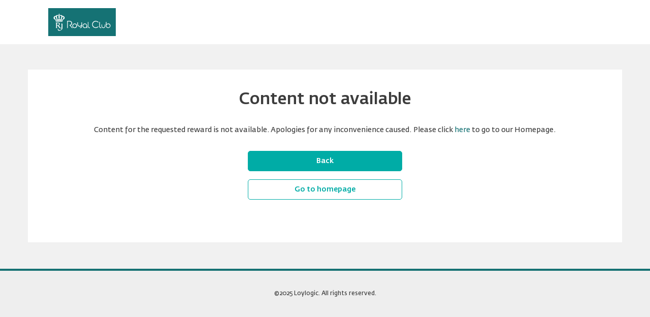

--- FILE ---
content_type: image/svg+xml
request_url: https://static-cdn-1.loyrewards.com/img/RJREX/logo.svg
body_size: 2627
content:
<svg id="Layer_1" data-name="Layer 1" xmlns="http://www.w3.org/2000/svg" viewBox="0 0 257.99 106.55"><defs><style>.cls-1{fill:#157274;}.cls-2{fill:#fff;}</style></defs><title>RJ_logo</title><polygon class="cls-1" points="255.15 0 2.84 0 0 0 0 2.84 0 103.71 0 106.55 2.84 106.55 255.15 106.55 257.99 106.55 257.99 103.71 257.99 2.84 257.99 0 255.15 0"/><path class="cls-2" d="M377.81,309.46a10.73,10.73,0,0,0,3.69-2.56,9,9,0,0,0,.85-10.23,9.52,9.52,0,0,0-7.1-4.26c-.28,0-.57-.28-.85-.28h-9.95v27.56H367v-25h6a3.52,3.52,0,0,1,1.7.29,7.2,7.2,0,0,1,5.12,2.84,5.68,5.68,0,0,1,.28,6,6.63,6.63,0,0,1-4.54,3.69,6.41,6.41,0,0,1-2.28.28h-.57c3.41,4,6.82,8,10.23,12.22h3.13c-2.84-3.69-5.68-6.82-8.53-10.23C377.52,309.46,377.52,309.46,377.81,309.46Z" transform="translate(-292.29 -243.83)"/><path class="cls-2" d="M472.42,295c3.7-.57,6.54.85,9.1,3.12h3.4v-.28a13.45,13.45,0,0,0-9.66-5.4c-.28,0-.56-.28-.85-.28h-1.7a3.67,3.67,0,0,1-1.71.28,13.75,13.75,0,0,0-11.08,15.91,14.2,14.2,0,0,0,25,6V314h-3.4a11.08,11.08,0,0,1-15.35.28A10.84,10.84,0,0,1,465,299,11.21,11.21,0,0,1,472.42,295Z" transform="translate(-292.29 -243.83)"/><path class="cls-2" d="M529.82,309.18a8.68,8.68,0,0,0-10-6.54,9.57,9.57,0,0,0-4.83,2.27v.29l-.28-.29v-8.52h-2.28v14.77a8.25,8.25,0,0,0,9.1,8.53,7.9,7.9,0,0,0,5.11-1.71A8.79,8.79,0,0,0,529.82,309.18Zm-2.28,2.55a6.34,6.34,0,0,1-6.82,5.69,6.69,6.69,0,0,1-6-6.54,6.4,6.4,0,1,1,12.78.85Z" transform="translate(-292.29 -243.83)"/><path class="cls-2" d="M419,298.09v7.68a6.08,6.08,0,0,1-2,4.26,6.73,6.73,0,0,1-3.13,1.7,12.26,12.26,0,0,0-1.42.29c-.85-.29-1.7-.29-2.56-.57-1.7-.85-2.84-1.71-3.4-3.41a4.22,4.22,0,0,1-.57-2.56c-.29-.28-.29-.28-.29-.57a49.21,49.21,0,0,1,.29-6.53v-.29h-2.56v7.68a5.59,5.59,0,0,0,.28,2,7.7,7.7,0,0,0,4,5.4,8.09,8.09,0,0,0,6.25,1.14A10.56,10.56,0,0,0,419,312v0a5.43,5.43,0,0,1-.29,2.27,3,3,0,0,1-2.84,2.84,4.13,4.13,0,0,1-2,.29h-.28v2.27a6.19,6.19,0,0,0,2.27,0,5.35,5.35,0,0,0,2-.57,5.16,5.16,0,0,0,2.84-3.13,7.75,7.75,0,0,0,.57-3.69V298.09Z" transform="translate(-292.29 -243.83)"/><path class="cls-2" d="M437.19,304.06A9,9,0,0,0,425,306.33a9.85,9.85,0,0,0-1.42,5.12,8.22,8.22,0,0,0,2.56,6c2,2.27,4.83,2.84,7.67,2.55v-.28a6.45,6.45,0,0,0,4.55-2.27h.28V320h2.56v-8a3,3,0,0,0-.29-1.42C440.88,307.75,439.46,305.77,437.19,304.06Zm-4.83,13.64c-3.41-.28-6.53-3.13-6.25-6.54a6.25,6.25,0,1,1,12.5,0A6.37,6.37,0,0,1,432.36,317.7Z" transform="translate(-292.29 -243.83)"/><path class="cls-2" d="M393.15,302.36a8.85,8.85,0,0,0-8.81,8.8,9,9,0,0,0,8.81,8.81,8.81,8.81,0,1,0,0-17.61Zm6.54,8.8a6.51,6.51,0,0,1-4,5.69,6.15,6.15,0,0,1-7.67-2,5.69,5.69,0,0,1-1.14-3.7,5.93,5.93,0,0,1,3.69-5.68,5.68,5.68,0,0,1,6,.29,6.58,6.58,0,0,1,2.84,4.83A.85.85,0,0,0,399.69,311.16Z" transform="translate(-292.29 -243.83)"/><path class="cls-2" d="M510.21,306.33h-2.27v5.12c0,.57.28,1.13,0,1.7A5,5,0,0,1,506.8,316c-1.42,1.14-2.84,2-4.54,1.43a4.7,4.7,0,0,1-4.27-4.84v-6.25h-2V314a6.17,6.17,0,0,0,2.27,4,5.61,5.61,0,0,0,4,1.71,3.15,3.15,0,0,0,2.27,0,7.14,7.14,0,0,0,4-2.27,6.5,6.5,0,0,0,1.7-4.55v-6.54Z" transform="translate(-292.29 -243.83)"/><path class="cls-2" d="M450.55,317.42h-1.43a3.63,3.63,0,0,1-3.12-3.13,6.12,6.12,0,0,1-.29-2.27V296.67h-2.27v15.91a7.42,7.42,0,0,0,4.55,7.11,5.9,5.9,0,0,0,3.12,0h0v-2.27Z" transform="translate(-292.29 -243.83)"/><path class="cls-2" d="M494.3,317.42h-1.7a3.64,3.64,0,0,1-2.85-3.13,5.61,5.61,0,0,1-.28-2.27V296.67H487.2v15.91a11.86,11.86,0,0,0,.28,3.13c.85,2,2,3.41,4,4a14,14,0,0,0,3.41.28v-2.55Z" transform="translate(-292.29 -243.83)"/><path class="cls-2" d="M332.35,269.4a3.86,3.86,0,0,0-1.42.28,4.79,4.79,0,0,1,2.84,2.56,5.76,5.76,0,0,1,2.84-2.56,3.86,3.86,0,0,0-1.42-.28,1,1,0,0,0-.28-.57,4.21,4.21,0,0,1,.85-.57l-2-4.26-1.71,4.26a4.46,4.46,0,0,1,.86.57S332.35,269.11,332.35,269.4Z" transform="translate(-292.29 -243.83)"/><path class="cls-2" d="M321,295v1.14h25.57a2.91,2.91,0,0,0,.29-1.14v-1.14H320.7A2.88,2.88,0,0,0,321,295Z" transform="translate(-292.29 -243.83)"/><path class="cls-2" d="M354.23,280.19a1.23,1.23,0,0,0,.85-1.13,1.5,1.5,0,0,0-1.42-1.14c.85-.85.28-1.42.28-1.42a1.34,1.34,0,0,0-1.7-.28,1.09,1.09,0,0,0,0-1.42,1.61,1.61,0,0,0-1.71,0,1.23,1.23,0,0,0-.57-1.14,1.44,1.44,0,0,0-1.42.28,1,1,0,0,0-1.7-.56.4.4,0,0,1-.57,0c0-1.71-1.42-1.14-1.42-1.14a1.15,1.15,0,0,0-2-1.14c0-1.42-.85-.85-1.14-.85h-.85a7,7,0,0,0-2.84,0c-2.27,0-4.26,3.69-4.26,3.69s-2-3.69-4.26-3.69a5.26,5.26,0,0,0-2.56,0h-.85c-.29,0-1.42-.57-1.42.85a1,1,0,0,0-1.71,1.14s-1.7-.57-1.7,1.14c0,0,0,.28-.29,0-.28,0-1.42-.86-2,.56a1.43,1.43,0,0,0-1.42-.28,1.23,1.23,0,0,0-.56,1.14s-.86-.57-1.43,0a1.43,1.43,0,0,0-.28,1.42,1,1,0,0,0-1.42.28,1.1,1.1,0,0,0,0,1.42,1.12,1.12,0,0,0-1.14,1.14.88.88,0,0,0,.57,1.13,1.16,1.16,0,0,0,.29,2.28,1.32,1.32,0,0,0-.57,1.42,1.59,1.59,0,0,0,1.7.57s-.57,1.13,0,1.42c0,0,.85.57,1.42,0,0,0,.57,0,.57.28,0,0,.29.29-.28,1.14,0,0,3.12-.29,4.26,4.83h26.42c.86-5.12,4-4.83,4-4.83-.57-.85-.28-1.14-.28-1.14a.87.87,0,0,1,.56-.28,1.11,1.11,0,0,0,1.43,0c.56-.29.28-1.42.28-1.42,1.14.28,1.42-.57,1.42-.57a1.33,1.33,0,0,0-.57-1.42c1.14-.29,1.14-.85,1.14-.85C355.36,280.76,354.23,280.19,354.23,280.19Zm-34.1,7.68a.28.28,0,0,1-.28-.29c.85-.85.85-1.42.85-1.42-.57-.57-2.27-.28-2.27-.28a4.79,4.79,0,0,1,1.13-2,3.45,3.45,0,0,1-2.27-3.41,4,4,0,0,1,4-4.26,4.41,4.41,0,0,0,0,2c.28.28.57.56.85,2.27a5.51,5.51,0,0,1,.28,2.84A5.6,5.6,0,0,1,325,285c-1.14.57-1.14,1.14-1.14,1.14a2.8,2.8,0,0,0,2,.29,1.11,1.11,0,0,1-1.13,1.13,3.12,3.12,0,0,1-2.56-.85A1.27,1.27,0,0,1,320.13,287.87Zm4,3.41-2.27-.86,2.27-.85,2.27.57Zm4.83-.29a.85.85,0,0,1,0-1.7.85.85,0,0,1,0,1.7Zm1.14-5.11a2.31,2.31,0,0,1-2,1.42s-1.14,0-1.42-.85a3.11,3.11,0,0,0,1.42-1.14,2.38,2.38,0,0,0-2-.85s0-.57,1.7-2.28c0,0-1.13-.56-2-2.84a5.16,5.16,0,0,1,0-4.83,4.91,4.91,0,0,1,1.71-1.7,3.47,3.47,0,0,1,1.42-.57,1.77,1.77,0,0,1,1.14.57,5.33,5.33,0,0,1,1.7,3.12,10.85,10.85,0,0,1,0,3.13,4,4,0,0,1-.85,2.56,5.19,5.19,0,0,1,2.55,2s-1.42.29-1.7,1.14c0,0,.28.57,1.42.57a1.5,1.5,0,0,1-1.14,1.42A2.65,2.65,0,0,1,330.08,285.88Zm3.69,5.11-2.27-.85,2.27-.85,2.27.85Zm4.83,0a.85.85,0,0,1,0-1.7.85.85,0,0,1,0,1.7Zm.85-3.69c-1.14,0-1.7-1.42-1.7-1.42a3.64,3.64,0,0,1-2.28.85,1.5,1.5,0,0,1-1.13-1.42c1.42,0,1.7-.57,1.7-.57-.28-.85-1.7-1.14-1.7-1.14a5.19,5.19,0,0,1,2.55-2,7.21,7.21,0,0,1-1.13-2.56,30,30,0,0,1,.28-3.13,5.35,5.35,0,0,1,1.42-3.12,1.77,1.77,0,0,1,1.14-.57,2.18,2.18,0,0,1,1.42.57,6.25,6.25,0,0,1,2,1.7,5.16,5.16,0,0,1,0,4.83,6.25,6.25,0,0,1-2.27,2.84c1.7,1.71,1.7,2.28,1.7,2.28-1.42,0-1.7.85-1.7.85.28.85,1.42,1.14,1.42,1.14C340.87,287.3,339.45,287.3,339.45,287.3Zm4.26,4-2.55-1.14,2.55-.57,2,.85Zm4.55-7.39a4.88,4.88,0,0,1,1.14,2,4.44,4.44,0,0,0-2.56.28s0,.57.85,1.42c0,0,.29,0-.28.29-.29.28-1.71.28-2-1.42a2.34,2.34,0,0,1-2.28,1.13,1.5,1.5,0,0,1-1.42-1.13,2.8,2.8,0,0,0,2-.29s0-.57-.85-1.42a4.64,4.64,0,0,1,2.56-1.42,4.92,4.92,0,0,1,0-3.13,16.82,16.82,0,0,0,.85-2,4.28,4.28,0,0,0,.28-2s4-.29,4,4.26A4,4,0,0,1,348.26,283.89Z" transform="translate(-292.29 -243.83)"/><path class="cls-2" d="M345.7,302.92h-4.26c0,.57,1.42.57,1.42,1.71a65.33,65.33,0,0,1,.28,7.95v5.12c-.56,1.7-3.12,1.7-4,1.42-3.13-2.84-4.26-7.1-6.82-9.09a8.51,8.51,0,0,0,3.69-3.41c.85-1.71.85-4.26-.57-5.68-1.13-1.42-3.69-1.71-6.25-1.71h-7.67c-1.7,0,.57.29.57,1.71.28,6.25,0,18.75,0,18.75h5.11c0-.29-1.13-.29-1.42-1.14v-7.39c-.28-.56.29-.56.29-.56,1.42,0,2.55-.29,3.41.85.57,1.13,3.69,7.95,7.95,9.37a9.74,9.74,0,0,0,5.68-1.13v1.13a8.74,8.74,0,0,1-.56,2.85c-.57,2-3.7,4-6,4-3.41,0-7.67-1.42-6-7.38-.56,0-1.42,2.55-1.7,3.41,0,.85-.29,3.41,1.14,4.83,1.7,2,4.54,2,7.1,1.13,4-1.13,9.09-4.54,9.37-8.52a58.14,58.14,0,0,0,.29-7.1V303.78l-.29-.86Zm-19.32,5.69c-.57,0-.57-.29-.57-.57V301.5c2.28-.85,6-.85,7.11.86.85,1.42.85,4.54-.29,5.39C331.21,309.18,326.67,308.61,326.38,308.61Z" transform="translate(-292.29 -243.83)"/></svg>